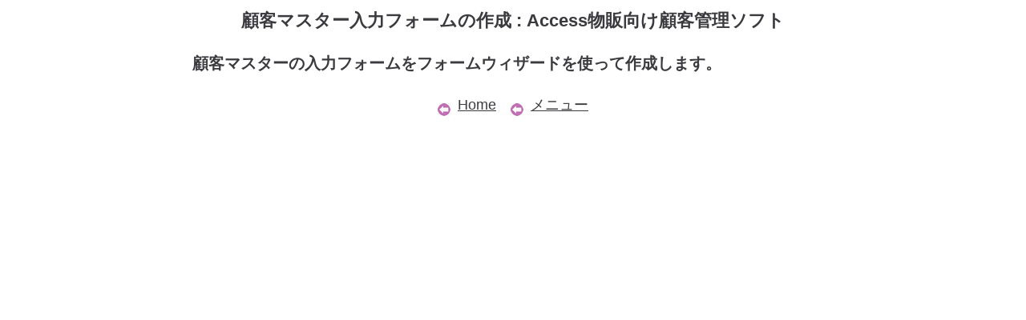

--- FILE ---
content_type: text/html
request_url: https://www.feedsoft.net/access/access-sample/kokyaku-5.html
body_size: 1960
content:
<!DOCTYPE HTML PUBLIC "-//W3C//DTD HTML 4.01 Transitional//EN">
<html lang="ja">
<head>
<meta http-equiv="Content-Type" content="text/html; charset=UTF-8">
<title>顧客マスター入力フォームの作成 : Access物販向け顧客管理ソフトの作成手順</title>
<meta name="keywords" content="入力フォーム,ウィザード,Access">
<meta name="description" content="顧客マスターの入力フォームをフォームウィザードを使って作成します。＞＞ボタンをクリックし、選択可能なフィールドから全て選択したフィールドに移動します。フォームのレイアウトは単票形式を選択します。">
<meta http-equiv="Content-Style-Type" content="text/css">
<link rel="canonical" href="https://www.feedsoft.net/access/access-sample/kokyaku-5.html" />
<meta name=viewport content="width=device-width, initial-scale=1">
<link rel="stylesheet" href="../css/lsize.css">
<link rel="stylesheet" media="(max-width: 800px)" href="../css/ssize.css">
<link rel="stylesheet" media="(min-width: 801px)" href="../css/lsize.css">
<meta property="og:locale" content="ja_JP"  />
<meta property="og:type" content="article" />
<meta property="og:site_name" content="Access-Access!：Ms Accessのクエリ/フォーム/VBA/SQLのTipsとアプリ" />
<meta property="og:title" content="顧客マスター入力フォームの作成 : Access物販向け顧客管理ソフトの作成手順" />
<meta property="og:description" content="顧客マスターの入力フォームをフォームウィザードを使って作成します" />
<meta name="twitter:card" content="summary" />
<meta name="twitter:title" content="顧客マスター入力フォームの作成 : Access物販向け顧客管理ソフトの作成手順" />
<meta name="twitter:description" content="顧客マスターの入力フォームをフォームウィザードを使って作成します" />
<!-- Global site tag (gtag.js) - Google Analytics -->
<script async src="https://www.googletagmanager.com/gtag/js?id=UA-1156129-25"></script>
<script>
  window.dataLayer = window.dataLayer || [];
  function gtag(){dataLayer.push(arguments);}
  gtag('js', new Date());

  gtag('config', 'UA-1156129-25');
</script>
<script async src="https://pagead2.googlesyndication.com/pagead/js/adsbygoogle.js?client=ca-pub-6589220488002435"
     crossorigin="anonymous"></script>
<script async src="https://fundingchoicesmessages.google.com/i/pub-6589220488002435?ers=1"></script><script>(function() {function signalGooglefcPresent() {if (!window.frames['googlefcPresent']) {if (document.body) {const iframe = document.createElement('iframe'); iframe.style = 'width: 0; height: 0; border: none; z-index: -1000; left: -1000px; top: -1000px;'; iframe.style.display = 'none'; iframe.name = 'googlefcPresent'; document.body.appendChild(iframe);} else {setTimeout(signalGooglefcPresent, 0);}}}signalGooglefcPresent();})();</script>
</head>
<body>
<div id="wrapper">
<div class="ssalignleft">
<h1>顧客マスター入力フォームの作成 : Access物販向け顧客管理ソフト</h1>
<!-- postoph1 -->
<div class="alignleft">
<h2>顧客マスターの入力フォームをフォームウィザードを使って作成します。</h2>
<div class="aligncenter">
<a href="../index.htm"><img src="../image/back-s.png" class="imgwidth" align="middle" style="margin-right: 0.5em" border="0" alt="Back">Home</a>　<a href="index2.html"><img src="../image/back-1.png" class="imgwidth" align="middle" style="margin-right: 0.5em" border="0" alt="Back">メニュー</a><br>
<!-- postop -->
<script async src="https://pagead2.googlesyndication.com/pagead/js/adsbygoogle.js?client=ca-pub-6589220488002435"
     crossorigin="anonymous"></script>
<!-- access_2link_resp [元リンク広告ユニット] -->
<ins class="adsbygoogle"
     style="display:block"
     data-ad-client="ca-pub-6589220488002435"
     data-ad-slot="4146113797"
     data-ad-format="auto"
     data-full-width-responsive="true"></ins>
<script>
     (adsbygoogle = window.adsbygoogle || []).push({});
</script>
<br>

<script async src="https://pagead2.googlesyndication.com/pagead/js/adsbygoogle.js?client=ca-pub-6589220488002435"
     crossorigin="anonymous"></script>
<!-- access_2resp -->
<ins class="adsbygoogle"
     style="display:block"
     data-ad-client="ca-pub-6589220488002435"
     data-ad-slot="7610277394"
     data-ad-format="auto"
     data-full-width-responsive="true"></ins>
<script>
     (adsbygoogle = window.adsbygoogle || []).push({});
</script>
<hr>
</div>
<div class="ads730">
<h2>■ 顧客マスターの入力フォームを作成します</h2>
リボンの［作成］－フォームグループの［フォーム　ウィザード］をクリックします。<br>
<img src="image/kokyaku5-1.gif" class="imgwidth" border="0" alt="フォームグループの［フォーム　ウィザード］をクリック"><br>
<br>
フォーム　ウィザードが開始します。<br>
<br>
１．テーブル／クエリに「顧客マスター」を選択します。<br>
２．＞＞ボタンをクリックし、選択可能なフィールドから全て選択したフィールドに移動します。<br>
３．次へボタンをクリックします。<br>
<img src="image/kokyaku5-2.gif" class="imgwidth" border="0" alt="テーブル／クエリに「顧客マスター」を選択"><br>
</div>
<!-- posmid -->
<script async src="https://pagead2.googlesyndication.com/pagead/js/adsbygoogle.js?client=ca-pub-6589220488002435"
     crossorigin="anonymous"></script>
<!-- access_2link_resp [元リンク広告ユニット] -->
<ins class="adsbygoogle"
     style="display:block"
     data-ad-client="ca-pub-6589220488002435"
     data-ad-slot="4146113797"
     data-ad-format="auto"
     data-full-width-responsive="true"></ins>
<script>
     (adsbygoogle = window.adsbygoogle || []).push({});
</script>
<br>

<script async src="https://pagead2.googlesyndication.com/pagead/js/adsbygoogle.js?client=ca-pub-6589220488002435"
     crossorigin="anonymous"></script>
<!-- access_2resp -->
<ins class="adsbygoogle"
     style="display:block"
     data-ad-client="ca-pub-6589220488002435"
     data-ad-slot="7610277394"
     data-ad-format="auto"
     data-full-width-responsive="true"></ins>
<script>
     (adsbygoogle = window.adsbygoogle || []).push({});
</script>
１．フォームのレイアウトは単票形式を選択します。<br>
２．次へボタンをクリックします。<br>
<img src="image/kokyaku5-3.gif" class="imgwidth" border="0" alt="フォームのレイアウトは単票形式を選択"><br>
<br>
１．フォーム名は「F-顧客マスター」にしました。「F-」はフォームのFです。<br>
２．出来上がったフォームは修正する必要があるので、フォームのデザインを編集するを選択します。<br>
３．完了ボタンをクリックし、ウィザードは終了です。<br>
<img src="image/kokyaku5-4.gif" class="imgwidth" border="0" alt="フォームのデザインを編集するを選択"><br>
<br>
フォームウィザードを使って作成した顧客マスターの入力フォームの完成です。<br>
<img src="image/kokyaku5-5.gif" class="imgwidth" border="0" alt="フォームウィザードを使って作成した顧客マスターの入力フォーム">
</div>
<!-- posbottom -->
<script async src="https://pagead2.googlesyndication.com/pagead/js/adsbygoogle.js?client=ca-pub-6589220488002435"
     crossorigin="anonymous"></script>
<!-- access_2resp -->
<ins class="adsbygoogle"
     style="display:block"
     data-ad-client="ca-pub-6589220488002435"
     data-ad-slot="7610277394"
     data-ad-format="auto"
     data-full-width-responsive="true"></ins>
<script>
     (adsbygoogle = window.adsbygoogle || []).push({});
</script>
<br>
<!-- access_kanren -->
<script async src="https://pagead2.googlesyndication.com/pagead/js/adsbygoogle.js?client=ca-pub-6589220488002435"
     crossorigin="anonymous"></script>
<ins class="adsbygoogle"
     style="display:block"
     data-ad-format="autorelaxed"
     data-ad-client="ca-pub-6589220488002435"
     data-ad-slot="4004819739"></ins>
<script>
     (adsbygoogle = window.adsbygoogle || []).push({});
</script>
<a href="../index.htm"><img src="../image/back-s.png" class="imgwidth" align="middle" style="margin-right: 0.5em" border="0" alt="Back">Home</a>　<a href="index2.html"><img src="../image/back-1.png" class="imgwidth" align="middle" style="margin-right: 0.5em" border="0" alt="Back">メニュー</a><br>
<br>
<div id="copyr">Copyright(C) FeedSoft</div>
<br>
</div>
</div>
</body>
</html>


--- FILE ---
content_type: text/html; charset=utf-8
request_url: https://www.google.com/recaptcha/api2/aframe
body_size: 265
content:
<!DOCTYPE HTML><html><head><meta http-equiv="content-type" content="text/html; charset=UTF-8"></head><body><script nonce="-rzI5W6d0d88rlgEepHuRg">/** Anti-fraud and anti-abuse applications only. See google.com/recaptcha */ try{var clients={'sodar':'https://pagead2.googlesyndication.com/pagead/sodar?'};window.addEventListener("message",function(a){try{if(a.source===window.parent){var b=JSON.parse(a.data);var c=clients[b['id']];if(c){var d=document.createElement('img');d.src=c+b['params']+'&rc='+(localStorage.getItem("rc::a")?sessionStorage.getItem("rc::b"):"");window.document.body.appendChild(d);sessionStorage.setItem("rc::e",parseInt(sessionStorage.getItem("rc::e")||0)+1);localStorage.setItem("rc::h",'1764671447025');}}}catch(b){}});window.parent.postMessage("_grecaptcha_ready", "*");}catch(b){}</script></body></html>

--- FILE ---
content_type: text/css
request_url: https://www.feedsoft.net/access/css/lsize.css
body_size: 822
content:
/* Copyright 2003 FeedSoft All Right Reserved */ 
BODY {
background-color : #ffffff;
background-position : 0% 0%;
background-repeat : no-repeat;
background-attachment : fixed;
color : #3B3B3F;
font-family: "ヒラギノ角ゴ Pro W3", "Hiragino Kaku Gothic Pro", "メイリオ", Meiryo, Osaka, "ＭＳ Ｐゴシック", "MS PGothic", sans-serif;
font-size: 18px;
text-align:center;
line-height: 200%;
font-weight: normal;
}
div#wrapper{
width: 800px;
margin: 0 auto;
text-align: center;
}
a:link {
color:#3B3B3F;
text-decoration: underline;

}
a:active {
color : #3B3B3F;
text-decoration: underline;
}
a:visited {
color:#3B3B3F;
text-decoration: underline;
}
a:hover {
color : #3B3B3F;
background-color : #E7EDFF;
border-top: 1px solid #b48eae;
border-bottom: 1px solid #b48eae;
}
h1{
font-size: 22px;
}
h2 {
font-size: 20px;
}
h3 {
font-size: 18px;
}
h4 {
font-size: 16px;
}
p{
font-weight: normal;
line-height: 1.5;
}
.lh250{
line-height: 250%;
}
ul{
font-weight: normal;
}
ul li{
line-height: 2;
}
b{
color:#3B3B3F;
}
.bg2{
background-color : #F0F4FE;
color : #3B3B3F;
}
hr{
color : #3B3B3F;
height: 1px;
margin-top:10px;
margin-bottom:30px;
}
#imglist{
list-style-image : url(sikaku4.gif);
font-size: 16px;
line-height: 1.5;
}
.tclist {
font-size: 16px;
text-align:left;
}
.tclist ul {
margin: 10px;
list-style:none;
text-align:left;
}
.tclist li {
text-align:left;
line-height: 2.4;
}
.slist{
width:100%;
float:none;
padding:0;
margin:0 0 0 3px;
font-weight: normal;
}
.slist ul {
padding: 0px;
margin: 0px;
list-style:none;
line-height: 1.4;
}
.slist li {
border-color:#6A6A71;
border-style:solid;
border-width:0 0 1px 0;
padding:2px 0 4px 4px;
margin: 0px 0px 7px 0px;
color:#3B3B3F;
}
.slist li a {
padding:1px 0px 1px 10px;
margin: 1px;
display: block;
border-left: #6A6A71 2px solid;
text-decoration: none;
color:#3B3B3F;
}
.slist a:link {
color:#3B3B3F;
text-decoration: none;
}
.slist a:active {
color :#3B3B3F;
text-decoration: none;
}
.slist a:visited {
color:#3B3B3F;
text-decoration: none;
}
#copyri{
clear:both;
color:#000000;
}
.alignleft{
text-align:left;
}
.ssalignleft{
}
.aligncenter{
text-align:center;
}
img.imgwidth { 
max-width: 100%; 
height:auto;
}
.ads336 {
width: 364px;
text-align: center;
}
.ads336_c {
width: 420px;
margin-left:auto;
margin-right:auto;
}
.ads730 {
width: 810px;
background-color : #F9F5ED;
color:#3B3B3F;
}
.bkcolor {
background-color : #F0F4FE;
color:#3B3B3F;
font-weight: normal;
}
.code_l {
}
.posbottom-two {
width:100%;
margin-left:auto;
margin-right:auto;
text-align:center;
}

.posbottom {
width:100%;
margin-left:auto;
margin-right:auto;
text-align: center;
}

.posmid {
width: 100%;
margin-right: auto;
text-align:center;
}
.postop{
width:100%;
margin-left:auto;
margin-right:auto;
text-align: center;
}
.sp{
font-size: 12px;
font-weight: normal;
}
#nav{
width:100%;
margin-top:50px;
margin-bottom:50px;
}
@media screen and (min-width: 480px){
.no_pc {
 display: none !important;
}


--- FILE ---
content_type: text/css
request_url: https://www.feedsoft.net/access/css/ssize.css
body_size: 726
content:
/* Copyright 2003 FeedSoft All Right Reserved */ 
BODY {
background-color : #ffffff;
background-position : 0% 0%;
background-repeat : no-repeat;
background-attachment : fixed;
color : #000051;
font-family: "ヒラギノ角ゴ Pro W3", "Hiragino Kaku Gothic Pro", "メイリオ", Meiryo, Osaka, "ＭＳ Ｐゴシック", "MS PGothic", sans-serif;
font-size: 18px;
text-align:center;
font-weight: bolder;
line-height: 200%;
}
div#wrapper{
width: 100%;
margin: 0 auto;
text-align: center;
}
a:link {
color : #000051;
text-decoration: underline;
}
a:active {
color : #000051;
text-decoration: underline;
}
a:visited {
color : #000051;
text-decoration: underline;
}
a:hover {
color : #000051;
background-color : #E7EDFF;
border-top: 1px solid #b48eae;
border-bottom: 1px solid #b48eae;
}
h1{
font-size: 22px;
}
h2 {
font-size: 20px;
}
h3 {
font-size: 18px;
}
h4 {
font-size: 16px;
}
p{
font-weight: bold;
line-height: 200%;
}
.lh250{
line-height: 250%;
}
ul{
font-weight: bolder;
}
ul li{
line-height: 2;
}
.bg2{
background-color : #F9F5ED;
color : #000051;
}
hr{
color : #000051;
height: 1px;
margin-top:10px;
margin-bottom:30px;
}
#imglist{
list-style-image : url(sikaku4.gif);
font-size: 16px;
line-height: 1.5;
}
.tclist {
font-size: 16px;
text-align:left;
}
.tclist ul {
margin-left: 0px;
list-style:none;
text-align:left;
}
.tclist li {
margin-left: -20px;
text-align:left;
 line-height: 2.5;
}
.slist{
width:100%;
float:none;
padding:0;
margin:0 0 0 3px;
 line-height: 3.0;
}
.slist ul {
padding: 0px;
margin: 0px;
list-style:none;
 line-height: 1.4;
}
.slist li {
border-color:#6A6A71;
border-style:solid;
border-width:0 0 1px 0;
padding:2px 0 4px 4px;
margin: 0px 0px 3px 0px;
 line-height: 2.5;
}
.slist li a {
padding:1px 0px 1px 10px;
margin: 1px;
display: block;
border-left: #6A6A71 2px solid;
text-decoration: none
}
#copyr{
clear:both;
color : #ff0000;
}

.alignleft{
text-align:left;
}

.ssalignleft{
text-align:left;
}
img.imgwidth { 
max-width: 100%; 
height:auto;
}
.ads336 {
width:100%
}
.ads336_c {
width:100%
}
.ads730 {
width:100%
}
.code_l {
word-wrap:break-word;
text-align:left;
width: 100%;
}
.postop {
width:100%;
}
.posmid{
width:100%;
}
.posmid_c {
width:100%;
}
.posbottom{
width:100%;
}
.posbottom-two {
width:100%;
}
.posbottom-w{
width:100%;
}
#nav{
width:100%;
margin-top:50px;
margin-bottom:50px;
}
@media only screen and (max-width:481px){
.no_sp {
 display: none !important;
}


--- FILE ---
content_type: application/javascript; charset=utf-8
request_url: https://fundingchoicesmessages.google.com/f/AGSKWxVanxLMIuncEwqwgu9GGp6TA108l6hd3Q_LMITGICLiYSEE5-VkWIH25NScFcvgDZ0Jt3kYYPKIyrtowi3weuaAmIJeX3fqpn7UtRvBEDdP-CMUZxBx4dgZXXN2ophgfry1ZH9ZrkdNCkcBUNAbZvFszYst7YxHHL5czV8hqyOG0i26MQxtVAwT_TaU/_/fm-ads1./mstextad?.com/adds/=728x90_-ad-iframe/
body_size: -1290
content:
window['478ca103-e7e8-4e05-b2e4-edd9e3dae0ba'] = true;